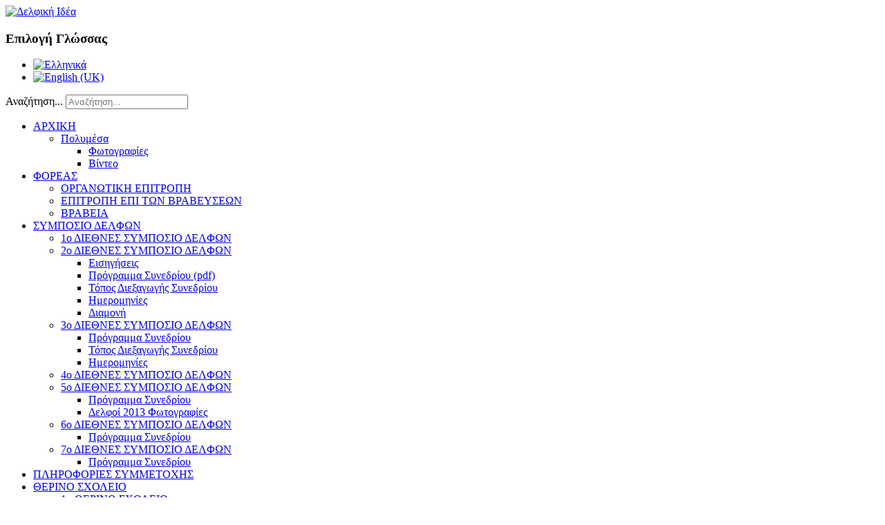

--- FILE ---
content_type: text/html; charset=utf-8
request_url: https://delphikiidea.gr/index.php/elhome/polymesa/video-gr
body_size: 5629
content:
<!DOCTYPE html>
<html xmlns="http://www.w3.org/1999/xhtml" xml:lang="el-gr" lang="el-gr" dir="ltr">
<head>
	<base href="https://delphikiidea.gr/index.php/elhome/polymesa/video-gr" />
	<meta http-equiv="content-type" content="text/html; charset=utf-8" />
	<meta name="generator" content="Joomla! - Open Source Content Management" />
	<title>Βίντεο</title>
	<link href="/favicon.ico" rel="shortcut icon" type="image/vnd.microsoft.icon" />
	<link href="https://delphikiidea.gr/index.php/component/search/?Itemid=132&amp;format=opensearch" rel="search" title="Αναζήτηση Δελφική Ιδέα" type="application/opensearchdescription+xml" />
	<link href="/plugins/editors/jckeditor/typography/typography2.php" rel="stylesheet" type="text/css" media="null" attribs="[]" />
	<link href="/media/system/css/modal.css?a4ef0c07543a00c3742741ed2823ae3a" rel="stylesheet" type="text/css" />
	<link href="/modules/mod_slideshowck/themes/default/css/camera.css" rel="stylesheet" type="text/css" />
	<link href="https://fonts.googleapis.com/css?family=Droid+Sans" rel="stylesheet" type="text/css" />
	<link href="/media/mod_languages/css/template.css?a4ef0c07543a00c3742741ed2823ae3a" rel="stylesheet" type="text/css" />
	<style type="text/css">

#camera_wrap_104 .camera_caption {
	display: block;
	position: absolute;
}
#camera_wrap_104 .camera_caption > div {
	-moz-border-radius: 5px 5px 5px 5px;-webkit-border-radius: 5px 5px 5px 5px;border-radius: 5px 5px 5px 5px;font-size: 12px;font-family:'Droid Sans';
}
#camera_wrap_104 .camera_caption > div div.slideshowck_description {
	font-size: 10px;
}
div.mod_search102 input[type="search"]{ width:auto; }
	</style>
	<script type="application/json" class="joomla-script-options new">{"csrf.token":"853d533c2d25bde3e1cbd4c535742851","system.paths":{"root":"","base":""}}</script>
	<script src="/media/system/js/mootools-core.js?a4ef0c07543a00c3742741ed2823ae3a" type="text/javascript"></script>
	<script src="/media/system/js/core.js?a4ef0c07543a00c3742741ed2823ae3a" type="text/javascript"></script>
	<script src="/media/system/js/mootools-more.js?a4ef0c07543a00c3742741ed2823ae3a" type="text/javascript"></script>
	<script src="/media/jui/js/jquery.min.js?a4ef0c07543a00c3742741ed2823ae3a" type="text/javascript"></script>
	<script src="/media/jui/js/jquery-noconflict.js?a4ef0c07543a00c3742741ed2823ae3a" type="text/javascript"></script>
	<script src="/media/jui/js/jquery-migrate.min.js?a4ef0c07543a00c3742741ed2823ae3a" type="text/javascript"></script>
	<script src="/media/system/js/modal.js?a4ef0c07543a00c3742741ed2823ae3a" type="text/javascript"></script>
	<script src="/modules/mod_slideshowck/assets/jquery.easing.1.3.js" type="text/javascript"></script>
	<script src="/modules/mod_slideshowck/assets/jquery.mobile.customized.min.js" type="text/javascript"></script>
	<script src="/modules/mod_slideshowck/assets/camera.min.js" type="text/javascript"></script>
	<!--[if lt IE 9]><script src="/media/system/js/html5fallback.js?a4ef0c07543a00c3742741ed2823ae3a" type="text/javascript"></script><![endif]-->
	<script type="text/javascript">

		jQuery(function($) {
			SqueezeBox.initialize({});
			initSqueezeBox();
			$(document).on('subform-row-add', initSqueezeBox);

			function initSqueezeBox(event, container)
			{
				SqueezeBox.assign($(container || document).find('a.modal').get(), {
					parse: 'rel'
				});
			}
		});

		window.jModalClose = function () {
			SqueezeBox.close();
		};

		// Add extra modal close functionality for tinyMCE-based editors
		document.onreadystatechange = function () {
			if (document.readyState == 'interactive' && typeof tinyMCE != 'undefined' && tinyMCE)
			{
				if (typeof window.jModalClose_no_tinyMCE === 'undefined')
				{
					window.jModalClose_no_tinyMCE = typeof(jModalClose) == 'function'  ?  jModalClose  :  false;

					jModalClose = function () {
						if (window.jModalClose_no_tinyMCE) window.jModalClose_no_tinyMCE.apply(this, arguments);
						tinyMCE.activeEditor.windowManager.close();
					};
				}

				if (typeof window.SqueezeBoxClose_no_tinyMCE === 'undefined')
				{
					if (typeof(SqueezeBox) == 'undefined')  SqueezeBox = {};
					window.SqueezeBoxClose_no_tinyMCE = typeof(SqueezeBox.close) == 'function'  ?  SqueezeBox.close  :  false;

					SqueezeBox.close = function () {
						if (window.SqueezeBoxClose_no_tinyMCE)  window.SqueezeBoxClose_no_tinyMCE.apply(this, arguments);
						tinyMCE.activeEditor.windowManager.close();
					};
				}
			}
		};
		
	</script>

	<link rel="stylesheet" href="/templates/system/css/system.css" type="text/css" />
	<link rel="stylesheet" href="/templates/system/css/general.css" type="text/css" />
	<link rel="stylesheet" href="/templates/meembo-blue/css/template.css" type="text/css" />
	<script type="text/javascript" src="/templates/meembo-blue/js/sfhover.js"></script>
	

<meta name="google-site-verification" content="" />

<script type="text/javascript">
 var _gaq = _gaq || [];
 _gaq.push(['_setAccount', 'UA-48543770-3']);
_gaq.push(['_trackPageview']);

 (function() {
  var ga = document.createElement('script'); ga.type = 'text/javascript'; ga.async = true;
  ga.src = ('https:' == document.location.protocol ? 'https://ssl' : 'http://www') + '.google-analytics.com/ga.js';
  var s = document.getElementsByTagName('script')[0]; s.parentNode.insertBefore(ga, s);
 })();
</script>
<!-- Asynchonous Google Analytics Plugin by PB Web Development -->

</head>
<body>

<div id="wrapper">


	<div id="header">


		<!-- Logo -->
		<div id="logo">

							<a href="/"><img src="/images/logo.01.png"  alt="Δελφική Ιδέα" /></a>
						
  		</div>

		<!-- TopNav -->
				<div id="topnav">
					<div class="moduletable">
							<h3>Επιλογή Γλώσσας</h3>
						<div class="mod-languages">

	<ul class="lang-inline" dir="ltr">
									<li class="lang-active">
			<a href="https://delphikiidea.gr/index.php/elhome/polymesa/video-gr">
												<img src="/media/mod_languages/images/el.gif" alt="Ελληνικά" title="Ελληνικά" />										</a>
			</li>
								<li>
			<a href="/index.php/en/">
												<img src="/media/mod_languages/images/en.gif" alt="English (UK)" title="English (UK)" />										</a>
			</li>
				</ul>

</div>
		</div>
	
		</div>
		
		<!-- Search -->
		<div id="search">		
			<div class="search mod_search102">
	<form action="/index.php/elhome/polymesa/video-gr" method="post" class="form-inline" role="search">
		<label for="mod-search-searchword102" class="element-invisible">Αναζήτηση...</label> <input name="searchword" id="mod-search-searchword102" maxlength="200"  class="inputbox search-query input-medium" type="search" size="20" placeholder="Αναζήτηση..." />		<input type="hidden" name="task" value="search" />
		<input type="hidden" name="option" value="com_search" />
		<input type="hidden" name="Itemid" value="132" />
	</form>
</div>

		</div>

	</div>

	<!-- Topmenu -->
	<div id="topmenu">
		<ul class="nav menu mod-list">
<li class="item-129 default active deeper parent"><a href="/index.php" >ΑΡΧΙΚΗ</a><ul class="nav-child unstyled small"><li class="item-130 active deeper parent"><a href="/index.php/elhome/polymesa" >Πολυμέσα</a><ul class="nav-child unstyled small"><li class="item-131"><a href="/index.php/elhome/polymesa/fwtografies" >Φωτογραφίες</a></li><li class="item-132 current active"><a href="/index.php/elhome/polymesa/video-gr" >Βίντεο</a></li></ul></li></ul></li><li class="item-133 deeper parent"><a href="/index.php/foreas" >ΦΟΡΕΑΣ</a><ul class="nav-child unstyled small"><li class="item-134"><a href="/index.php/foreas/o-epitropi" >ΟΡΓΑΝΩΤΙΚΗ ΕΠΙΤΡΟΠΗ</a></li><li class="item-135"><a href="/index.php/foreas/v-epitropi" >ΕΠΙΤΡΟΠΗ ΕΠΙ ΤΩΝ ΒΡΑΒΕΥΣΕΩΝ</a></li><li class="item-209"><a href="/index.php/foreas/vraveia" >ΒΡΑΒΕΙΑ</a></li></ul></li><li class="item-136 deeper parent"><a href="/index.php/symposio" >ΣΥΜΠΟΣΙΟ ΔΕΛΦΩΝ</a><ul class="nav-child unstyled small"><li class="item-184"><a href="/index.php/symposio/1" >1ο ΔΙΕΘΝΕΣ ΣΥΜΠΟΣΙΟ ΔΕΛΦΩΝ</a></li><li class="item-141 deeper parent"><a href="/index.php/symposio/2" >2ο ΔΙΕΘΝΕΣ ΣΥΜΠΟΣΙΟ ΔΕΛΦΩΝ</a><ul class="nav-child unstyled small"><li class="item-142"><a href="/index.php/symposio/2/2013-05-10-17-35-07" >Εισηγήσεις</a></li><li class="item-143"><a href="http://www.delphikiidea.gr/bin/2010.ttb.pdf" >Πρόγραμμα Συνεδρίου (pdf)</a></li><li class="item-144"><a href="/index.php/symposio/2/2013-05-10-17-40-03" >Τόπος Διεξαγωγής Συνεδρίου</a></li><li class="item-145"><a href="/index.php/symposio/2/2013-05-10-17-40-44" >Ημερομηνίες</a></li><li class="item-146"><a href="/index.php/symposio/2/2013-05-10-17-42-36" >Διαμονή</a></li></ul></li><li class="item-137 deeper parent"><a href="/index.php/symposio/3" >3ο ΔΙΕΘΝΕΣ ΣΥΜΠΟΣΙΟ ΔΕΛΦΩΝ</a><ul class="nav-child unstyled small"><li class="item-138"><a href="/index.php/symposio/3/3" >Πρόγραμμα Συνεδρίου</a></li><li class="item-139"><a href="/index.php/symposio/3/2013-05-10-17-01-01" >Τόπος Διεξαγωγής Συνεδρίου</a></li><li class="item-140"><a href="/index.php/symposio/3/2013-05-10-17-04-08" >Ημερομηνίες</a></li></ul></li><li class="item-185"><a href="/index.php/symposio/4" >4ο ΔΙΕΘΝΕΣ ΣΥΜΠΟΣΙΟ ΔΕΛΦΩΝ</a></li><li class="item-186 deeper parent"><a href="/index.php/symposio/5" >5ο ΔΙΕΘΝΕΣ ΣΥΜΠΟΣΙΟ ΔΕΛΦΩΝ</a><ul class="nav-child unstyled small"><li class="item-191"><a href="/index.php/symposio/5/programma-5ou" >Πρόγραμμα Συνεδρίου</a></li><li class="item-193"><a href="/index.php/symposio/5/photos2013" >Δελφοί 2013 Φωτογραφίες</a></li></ul></li><li class="item-205 deeper parent"><a href="/index.php/symposio/delphi6" >6ο ΔΙΕΘΝΕΣ ΣΥΜΠΟΣΙΟ ΔΕΛΦΩΝ</a><ul class="nav-child unstyled small"><li class="item-211"><a href="/index.php/symposio/delphi6/programma-6ou" >Πρόγραμμα Συνεδρίου</a></li></ul></li><li class="item-217 deeper parent"><a href="/index.php/symposio/7o-diethnes" >7ο ΔΙΕΘΝΕΣ ΣΥΜΠΟΣΙΟ ΔΕΛΦΩΝ</a><ul class="nav-child unstyled small"><li class="item-218"><a href="/index.php/symposio/7o-diethnes/7ou-programma" >Πρόγραμμα Συνεδρίου</a></li></ul></li></ul></li><li class="item-147"><a href="/index.php/symmetoxi" >ΠΛΗΡΟΦΟΡΙΕΣ ΣΥΜΜΕΤΟΧΗΣ</a></li><li class="item-169 deeper parent"><a href="/index.php/sxoleio" >ΘΕΡΙΝΟ ΣΧΟΛΕΙΟ</a><ul class="nav-child unstyled small"><li class="item-173"><a href="/index.php/sxoleio/1o" >1o ΘΕΡΙΝΟ ΣΧΟΛΕΙΟ</a></li><li class="item-174"><a href="/index.php/sxoleio/2o" >2o ΘΕΡΙΝΟ ΣΧΟΛΕΙΟ</a></li><li class="item-175"><a href="/index.php/sxoleio/3" >3ο ΘΕΡΙΝΟ ΣΧΟΛΕΙΟ</a></li><li class="item-176"><a href="/index.php/sxoleio/4o" >4o ΘΕΡΙΝΟ ΣΧΟΛΕΙΟ</a></li><li class="item-187"><a href="/index.php/sxoleio/9" >9ο ΘΕΡΙΝΟ ΣΧΟΛΕΙΟ</a></li></ul></li><li class="item-148 deeper parent"><a href="/index.php/contact-gr" >ΕΠΙΚΟΙΝΩΝΙΑ</a><ul class="nav-child unstyled small"><li class="item-179"><a href="/index.php/contact-gr/contact-form" >Φόρμα Επικοινωνίας</a></li></ul></li></ul>

	</div>	


	<!-- Slides -->
		
	


	<!-- No Slides -->
		<div id="slideshow">
		<div id="slides">
			
		<!--[if lte IE 7]>
		<link href="/modules/mod_slideshowck/themes/default/css/camera_ie.css" rel="stylesheet" type="text/css" />
		<![endif]-->
		<!--[if IE 8]>
		<link href="/modules/mod_slideshowck/themes/default/css/camera_ie8.css" rel="stylesheet" type="text/css" />
		<![endif]--><script type="text/javascript"> <!--
       jQuery(function(){
        jQuery('#camera_wrap_104').camera({
                height: '200',
                minHeight: '',
                pauseOnClick: false,
                hover: 1,
                fx: 'random',
                loader: 'pie',
                pagination: 1,
                thumbnails: 1,
                thumbheight: 75,
                thumbwidth: 100,
                time: 7000,
                transPeriod: 1500,
                alignment: 'center',
                autoAdvance: 1,
                mobileAutoAdvance: 1,
                portrait: 0,
                barDirection: 'leftToRight',
                imagePath: '/modules/mod_slideshowck/images/',
                lightbox: 'mediaboxck',
                fullpage: 0,
				mobileimageresolution: '0',
                navigationHover: true,
                navigation: true,
                playPause: true,
                barPosition: 'bottom'
        });
}); //--> </script><!-- debut Slideshow CK -->
<div class="slideshowck camera_wrap camera_amber_skin" id="camera_wrap_104">
			<div data-thumb="/images/slideshow/th/Image0_th.jpg" data-src="/images/slideshow/Image0.jpg" >
					</div>
		<div data-thumb="/images/slideshow/th/Image1_th.jpg" data-src="/images/slideshow/Image1.jpg" >
					</div>
		<div data-thumb="/images/slideshow/th/Image2_th.jpg" data-src="/images/slideshow/Image2.jpg" >
					</div>
</div>
<div style="clear:both;"></div>
<!-- fin Slideshow CK -->

		</div>
	</div>
		


	<!-- Content/Menu Wrap -->
	<div id="content-menu_wrap">
		

				<!-- 2 Columns (Left Menu) ########################### -->
			
			<div id="container-leftmenu-content">
				<div id="container-leftmenu-left">
					
					<!-- Left Menu -->
					<div id="leftmenu">
						
								<div class="moduletable">
						<div class="bannergroup">

	<div class="banneritem">
																																																																			<a
							href="/index.php/component/banners/click/1" target="_blank" rel="noopener noreferrer"
							title="uoa">
							<img
								src="https://delphikiidea.gr/images/banners/sponsor_2.png"
								alt="uoa"
																							/>
						</a>
																<div class="clr"></div>
	</div>
	<div class="banneritem">
																																																																			<a
							href="/index.php/component/banners/click/2" target="_blank" rel="noopener noreferrer"
							title="delphi">
							<img
								src="https://delphikiidea.gr/images/banners/delphi.png"
								alt="delphi"
																							/>
						</a>
																<div class="clr"></div>
	</div>
	<div class="banneritem">
																																																																			<a
							href="/index.php/component/banners/click/3" target="_blank" rel="noopener noreferrer"
							title="Tekton">
							<img
								src="https://delphikiidea.gr/images/banners/masoni1.png"
								alt="Tekton"
																							/>
						</a>
																<div class="clr"></div>
	</div>
	<div class="banneritem">
																																																																			<a
							href="/index.php/component/banners/click/11" target="_blank" rel="noopener noreferrer"
							title="namco">
							<img
								src="https://delphikiidea.gr/images/banners/logo_cap.png"
								alt="namco"
								 width="160"															/>
						</a>
																<div class="clr"></div>
	</div>
	<div class="banneritem">
																																																																			<a
							href="/index.php/component/banners/click/7" target="_blank" rel="noopener noreferrer"
							title="ypourgeio paideias">
							<img
								src="https://delphikiidea.gr/images/banners/ypourgeio.png"
								alt="ypourgeio paideias"
																							/>
						</a>
																<div class="clr"></div>
	</div>
	<div class="banneritem">
																																																																			<a
							href="/index.php/component/banners/click/8" target="_blank" rel="noopener noreferrer"
							title="Ypourgeio politismou">
							<img
								src="https://delphikiidea.gr/images/banners/ypourgeio2.png"
								alt="Ypourgeio politismou"
																							/>
						</a>
																<div class="clr"></div>
	</div>
	<div class="banneritem">
																																																																			<a
							href="/index.php/component/banners/click/9" target="_blank" rel="noopener noreferrer"
							title="Ypourgeio Toyrismoy">
							<img
								src="https://delphikiidea.gr/images/banners/toyrismos.png"
								alt="Ypourgeio Toyrismoy"
																							/>
						</a>
																<div class="clr"></div>
	</div>

</div>
		</div>
	
						
					</div>
					
					<!-- Contents -->
					<div id="content-leftmenu">	
												<!-- Breadcrumbs -->
												<div id="breadcrumbs">
							
<div class = "breadcrumbs">
<span class="showHere">Βρίσκεστε εδώ: </span><a href="/index.php" class="pathway">Home</a> <img src="/templates/meembo-blue/images/system/arrow.png" alt="" /> <a href="/index.php/elhome/polymesa" class="pathway">Πολυμέσα</a> <img src="/templates/meembo-blue/images/system/arrow.png" alt="" /> <span>Βίντεο</span></div>

		<object classid="clsid:D27CDB6E-AE6D-11cf-96B8-444553540000" width="600" height="40" id="hs1">
		<param name="movie" value="https://delphikiidea.gr/modules/mod_hscroll/hscroll/hscroll100.swf" />
		<param name="quality" value="best" />
		<param name="menu" value="false" /><param name="bgcolor" value="#000088" /><param name="wmode" value="transparent"><param name="flashvars" value="InText=3c.73.70.61.6e.20.63.6c.61.73.73.3d.22.64.65.66.61.75.6c.74.22.3e.37.3bf.20.394.399.395.398.39d.395.3a3.20.3a3.3a5.39c.3a0.39f.3a3.399.39f.20.20.2d.20.22.20.39f.3b9.20.39d.3ad.3bf.3b9.20.3ba.3b1.3b9.20.3c4.3bf.20.391.3cd.3c1.3b9.3bf.20.22.3c.2f.73.70.61.6e.3e&InUpdateSpeed=1&InTextEffect=1&InParams=6c.65.66.74.2c.32.30.2c.6c.65.66.74.2c.32.30.2c.6e.6f.77.72.61.70&InWindow=_self&InUrl=68.74.74.70.3a.2f.2f.64.65.6c.70.68.69.6b.69.69.64.65.61.2e.67.72.2f.69.6e.64.65.78.2e.70.68.70.2f.73.79.6d.6d.65.74.6f.78.69&InWidth=600&InHeight=40&In=0&InAlpha=100&InBackImage=&InFrontImage=&InStyle=2e.64.65.66.61.75.6c.74.20.7b.20.20.66.6f.6e.74.2d.66.61.6d.69.6c.79.3a.20.6c.69.74.68.6f.73.20.70.72.6f.3b.20.66.6f.6e.74.2d.73.69.7a.65.3a.20.33.33.70.78.3b.20.63.6f.6c.6f.72.3a.20.30.78.61.31.64.65.66.66.3b.20.7d&InFontSize=33&InFont=lithos pro&InColor=0xa1deff&InBackColor=0x000088" /><param name="swfliveconnect" value="true" />
		<object type="application/x-shockwave-flash" data="https://delphikiidea.gr/modules/mod_hscroll/hscroll/hscroll100.swf" width="600" height="40">
			<param name="quality" value="best" />	
			<param name="menu" value="false" /><param name="bgcolor" value="#000088" /><param name="wmode" value="transparent"><param name="flashvars" value="InText=3c.73.70.61.6e.20.63.6c.61.73.73.3d.22.64.65.66.61.75.6c.74.22.3e.37.3bf.20.394.399.395.398.39d.395.3a3.20.3a3.3a5.39c.3a0.39f.3a3.399.39f.20.20.2d.20.22.20.39f.3b9.20.39d.3ad.3bf.3b9.20.3ba.3b1.3b9.20.3c4.3bf.20.391.3cd.3c1.3b9.3bf.20.22.3c.2f.73.70.61.6e.3e&InUpdateSpeed=1&InTextEffect=1&InParams=6c.65.66.74.2c.32.30.2c.6c.65.66.74.2c.32.30.2c.6e.6f.77.72.61.70&InWindow=_self&InUrl=68.74.74.70.3a.2f.2f.64.65.6c.70.68.69.6b.69.69.64.65.61.2e.67.72.2f.69.6e.64.65.78.2e.70.68.70.2f.73.79.6d.6d.65.74.6f.78.69&InWidth=600&InHeight=40&In=0&InAlpha=100&InBackImage=&InFrontImage=&InStyle=2e.64.65.66.61.75.6c.74.20.7b.20.20.66.6f.6e.74.2d.66.61.6d.69.6c.79.3a.20.6c.69.74.68.6f.73.20.70.72.6f.3b.20.66.6f.6e.74.2d.73.69.7a.65.3a.20.33.33.70.78.3b.20.63.6f.6c.6f.72.3a.20.30.78.61.31.64.65.66.66.3b.20.7d&InFontSize=33&InFont=lithos pro&InColor=0xa1deff&InBackColor=0x000088" /><param name="swfliveconnect" value="true" />
		</object>
		</object>
						</div>
												<div id="system-message-container">
	</div>

						<article class="item-page">
		<h2>
			Βίντεο		</h2>

		<ul class="actions">
										<li class="print-icon">
						<a href="/index.php/elhome/polymesa/video-gr?tmpl=component&amp;print=1" title="Εκτύπωση άρθρου < Βίντεο >" onclick="window.open(this.href,'win2','status=no,toolbar=no,scrollbars=yes,titlebar=no,menubar=no,resizable=yes,width=640,height=480,directories=no,location=no'); return false;" rel="nofollow">					<img src="/templates/meembo-blue/images/system/printButton.png" alt="Εκτύπωση" />	</a>				</li>
				
								<li class="email-icon">
						<a href="/index.php/component/mailto/?tmpl=component&amp;template=meembo-blue&amp;link=c9ced280eaf42456dff5ecfb787d6e34bf3bd72d" title="Στείλτε αυτό το σύνδεσμο με ένα email σε ένα φίλο" onclick="window.open(this.href,'win2','width=400,height=450,menubar=yes,resizable=yes'); return false;" rel="nofollow">			<img src="/templates/meembo-blue/images/system/emailButton.png" alt="Email" />	</a>				</li>
												</ul>

	
	


	

			<p style="text-align: center;">
	<iframe allowfullscreen="" frameborder="0" height="315" src="http://www.youtube.com/embed/9zyULZxhZBo" width="420"></iframe></p>
 
		</article>



					</div>
					
				</div>	
			</div>	
			

		

	</div>


	<!-- Footer -->
	
	
	<!-- Banner/Links -->
		
	
	
	

	
<!-- Page End -->










	<div id="copyright">&copy;2026 Δελφική Ιδέα | <a href="http://www.hurricanemedia.net">Designed by Hurricane </a><a href="http://www.adlin.dk/">Media</a><br/></div>

</div>
</body>
</html>
